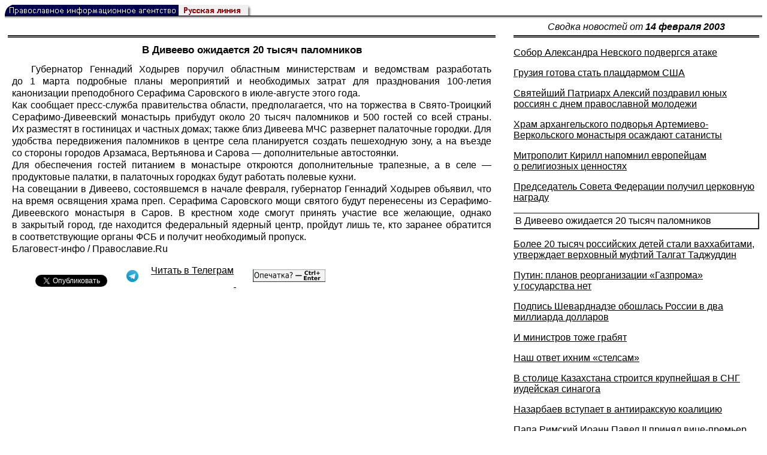

--- FILE ---
content_type: text/html; charset=UTF-8
request_url: https://rusk.ru/newsdata.php?idar=3474
body_size: 8932
content:
<!DOCTYPE HTML PUBLIC "-//W3C//DTD HTML 4.01 Transitional//EN" "http://www.w3.org/TR/html4/loose.dtd">
<html lang="ru">
<head>
<meta content="text/html; charset=UTF-8" http-equiv="Content-Type">
<meta name="viewport" content="width=device-width, height=device-height, initial-scale=1.0, user-scalable=no, maximum-scale=2.0"/>
<meta name="HandheldFriendly" content="True"/>
<meta name="description" content="Русская линия / Новости / В Дивеево ожидается 20 тысяч паломников">
<title>Русская линия / Новости / В Дивеево ожидается 20 тысяч паломников</title>
    <meta property="og:url"           content="https://rusk.ru/newsdata.php?idar=3474" />
    <meta property="og:type"          content="website" />
    <meta property="og:title"         content="Русская линия / Новости: В Дивеево ожидается 20 тысяч паломников" />
    <meta property="og:description"   content="" />
    <meta property="og:image"         content="https://rusk.ru/ims/logo.jpg" />
<LINK REL=STYLESHEET TYPE="text/css" HREF="style.css?ts=13">
<link rel="image_src" href="/ims/logo.jpg" />

</head>  
<body>
    <!-- Сервис опечаток etersoft -->
    <script type="text/javascript" src="js/node_modules/@etersoft/retypos-webclient/dist/etersoft-typos.js?ts=13"></script>


<script type="text/javascript" src="/js/img.js?ts=13"></script>
<div id="mask" style="display:none" onclick="hideMask()">
	<div class="imgContainer">
		<div id="imgClose">&nbsp;</div>
		<img id="fullImg" />
		<div id="altImg">&nbsp;</div>
	</div>
</div>
<table border="0" cellPadding="0" cellSpacing="0" width="100%">
  <tr>
    <td align="left" width="370"><a href="https://rusk.ru/"><img border="0"
    src="/ims/agent.gif" width="416" height="18" alt="Русская линия"></a></td>
 </tr>
</table><div style="height:1px; background-color:black;"></div>
<div style="height:1px; background-color:#808080;"></div>
<div style="height:1px; background-color:#A2A2A2;"></div>
<div style="height:1px; background-color:#DDDDDD;"></div>
<div style="height:1px; background-color:#E8E8E8;"></div>

<table border="0" width="100%" cellPadding="0" cellSpacing="5" >
    <tr>
        <td></td>
        <td width="20"></td>
        <td width="33%" valign="middle" align="center">
<A class="ablack" title="Все сообщения от 14.02.2003" 
    href="svod.php?date=2003-02-14">
    <i>Сводка новостей от <b>14 февраля 2003</b></i></a>
        
         </td>
    </tr><tr>
         <td valign="top"><div style="height:2px; background-color:black;"></div>
<div style="height:1px; background-color:white;"></div>
<div style="height:1px; background-color:#000000;"></div>
<h1><div class="H1">В Дивеево ожидается 20 тысяч паломников</div></h1><div class="freetext hyphens post">Губернатор Геннадий Ходырев поручил областным министерствам и ведомствам разработать до 1 марта подробные планы мероприятий и необходимых затрат для празднования 100-летия канонизации преподобного Серафима Саровского в июле-августе этого года.<br>Как сообщает пресс-служба правительства области, предполагается, что на торжества в Свято-Троицкий Серафимо-Дивеевский монастырь прибудут около 20 тысяч паломников и 500 гостей со всей страны. Их разместят в гостиницах и частных домах; также близ Дивеева МЧС развернет палаточные городки. Для удобства передвижения паломников в центре села планируется создать пешеходную зону, а на въезде со стороны городов Арзамаса, Вертьянова и Сарова — дополнительные автостоянки.<br>Для обеспечения гостей питанием в монастыре откроются дополнительные трапезные, а в селе — продуктовые палатки, в палаточных городках будут работать полевые кухни.<br>На совещании в Дивеево, состоявшемся в начале февраля, губернатор Геннадий Ходырев объявил, что на время освящения храма преп. Серафима Саровского мощи святого будут перенесены из Серафимо-Дивеевского монастыря в Саров. В крестном ходе смогут принять участие все желающие, однако в закрытый город, где находится федеральный ядерный центр, пройдут лишь те, кто заранее обратится в соответствующие органы ФСБ и получит необходимый пропуск.<br><a class="ablack" href="http://www.blagovest-info.ru/">Благовест-инфо</a> / <a class="ablack" href="http://www.pravoslavie.ru/">Православие.Ru</a><br>
<noindex>

<!-- VKontakte -->
<div id="vk_api_transport"></div>
<script type="text/javascript">
  window.vkAsyncInit = function() {
    VK.init({
      apiId: 2924674,
      onlyWidgets: true
    });
    VK.Widgets.Like("vk_like", {type: "mini", pageTitle: 'Русская Линия: В Дивеево ожидается 20 тысяч паломников', pageDescription: '', text:'Русская Линия: В Дивеево ожидается 20 тысяч паломников', pageUrl:'https://rusk.ru/newsdata.php?idar=3474'} );
  };

  setTimeout(function() {
    var el = document.createElement("script");
    el.type = "text/javascript";
    el.src = "//vk.com/js/api/openapi.js";
    el.async = true;
    document.getElementById("vk_api_transport").appendChild(el);
  }, 0);
</script>

<!-- Facebook -->
<div id="fb-root"></div>
<script>
  (function(d, s, id){
     var js, fjs = d.getElementsByTagName(s)[0];
     if (d.getElementById(id)) {return;}
     js = d.createElement(s); js.id = id;
     js.src = "//connect.facebook.net/ru_RU/all.js#xfbml=1";
     fjs.parentNode.insertBefore(js, fjs);
   }(document, 'script', 'facebook-jssdk'));
</script>

<!-- Google Plus -->
<script type="text/javascript">
  window.___gcfg = {lang: 'ru'};

  (function() {
    var po = document.createElement('script'); po.type = 'text/javascript'; po.async = true;
    po.src = '//apis.google.com/js/plusone.js';
    var s = document.getElementsByTagName('script')[0]; s.parentNode.insertBefore(po, s);
  })();
</script>


<ul style="padding:0px; text-indent: 0px; text-align:left; margin-left: 0px;">

<!-- VKontakte -->
<li style="padding: 1px 5px; margin-right: 0px; display: inline;">
<div id="vk_like" style="float: left; background: none repeat scroll 0% 0% transparent; height: 22px;"></div>
</li>

<!-- FaceBook -->
<li style="padding: 1px 5px; margin-right: 0px; display: inline;">
<div class="fb-like" data-href="https://rusk.ru/newsdata.php?idar=3474" data-send="true" data-layout="button_count" data-width="450" data-show-faces="true" data-action="recommend"></div>
</li>


<!-- Google Plus -->
<li style="padding: 1px 5px; margin-right: 0px; display: inline;">
<g:plusone size="medium"></g:plusone>
</li>

<!-- Twitter -->
<li style="padding: 1px 5px; margin-right: 4px; display: inline;">
<a href="https://twitter.com/share" class="twitter-share-button" data-text="Русская Линия: В Дивеево ожидается 20 тысяч паломников" data-lang="ru" data-hashtags="rusk">Твитнуть</a>
<script>!function(d,s,id){var js,fjs=d.getElementsByTagName(s)[0];if(!d.getElementById(id)){js=d.createElement(s);js.id=id;js.src="//platform.twitter.com/widgets.js";fjs.parentNode.insertBefore(js,fjs);}}(document,"script","twitter-wjs");</script>
</li>


<!-- Telegram -->
<li style="padding: 1px 5px; margin-right: 4px; display: inline;">
<a href="https://tgclick.com/ruskru"  style="text-decoration:none;margin-right:3px;">
<img border="0" src="ims/telegram-20.png">
</a>
<a href="https://tgclick.com/ruskru" title="Подписаться на новостной канал в Телеграм">
<span style="vertical-align: top;">Читать в Телеграм</span>
</a>
</li>

<!-- check typos -->
<li style="padding: 1px 5px; margin-right: 0px; display: inline;">
<img src="ims/typelogo.png" alt='Выделите текст и нажмите Ctrl-Enter, если заметили опечатку'">
</li>

<!-- ЖЖ -->
<!--
<li style="padding: 3px 5px; margin-right: 10px; display: inline;">
<form method="post" action=http://www.livejournal.com/update.bml name="updateForm" rel="nofollow" target="_blank"><div style="display:none;visible:false">
<input type="text" maxlength="100" name="subject" id="subject" class="text" size="43" value="Русская Линия: В Дивеево ожидается 20 тысяч паломниковhttps://rusk.ru/newsdata.php?idar=3474"/>
<textarea rows="1" cols="1" name="event">Русская Линия: В Дивеево ожидается 20 тысяч паломниковhttps://rusk.ru/newsdata.php?idar=3474<div align="right" style="border-style: outset; border-width: inherit; border-color: #FFFFFF; background-color: #3366FF; font-family: 'Courier New', Courier, monospace; color: #FFFFFF;">
Оригинал записи опубликован на блоге <a href="https://rusk.ru/newsdata.php?idar=3474">Русская Линия: В Дивеево ожидается 20 тысяч паломников</a></div></textarea>
</div><input type="image" src="http://pics.livejournal.com/grafchitaru/pic/00294z9p" alt="Опубликовать в ЖЖ" title="Опубликовать в ЖЖ" value="Опубликовать в ЖЖ"></form></td><td><h3>Вы можете легко перепостить эту запись в ЖЖ. Для этого достаточно лишь нажать на кнопку и откроется новое окно.</h3>
</li>
-->

</ul>

</noindex>

</div>

</td>        <td></td>
        <td valign="top">

<div style="height:2px; background-color:black;"></div>
<div style="height:1px; background-color:white;"></div>
<div style="height:1px; background-color:#000000;"></div>
<p align="left"><a class="ablack2" href="/newsdata.php?idar=3471">
 <u>Собор Александра Невского подвергся атаке</u></i></a><p align="left"><a class="ablack2" href="/newsdata.php?idar=100111">
 <u>Грузия готова стать плацдармом США</u></i></a><p align="left"><a class="ablack2" href="/newsdata.php?idar=3473">
 <u>Святейший Патриарх Алексий поздравил юных россиян с днем православной молодежи</u></i></a><p align="left"><a class="ablack2" href="/newsdata.php?idar=3472">
 <u>Храм архангельского подворья Артемиево-Веркольского монастыря осаждают сатанисты</u></i></a><p align="left"><a class="ablack2" href="/newsdata.php?idar=3477">
 <u>Митрополит Кирилл напомнил европейцам о религиозных ценностях</u></i></a><p align="left"><a class="ablack2" href="/newsdata.php?idar=3476">
 <u>Председатель Совета Федерации получил церковную награду</u></i></a><p align="left"><table border=2px width="100%" style="border-left: none;"><tr><td align=left style="border: none;">В Дивеево ожидается 20 тысяч паломников</i></a></td></tr></table><p align="left"><a class="ablack2" href="/newsdata.php?idar=3488">
 <u>Более 20 тысяч российских детей стали ваххабитами, утверждает верховный муфтий Талгат Таджуддин</u></i></a><p align="left"><a class="ablack2" href="/newsdata.php?idar=100103">
 <u>Путин: планов реорганизации «Газпрома» у государства нет</u></i></a><p align="left"><a class="ablack2" href="/newsdata.php?idar=100110">
 <u>Подпись Шеварднадзе обошлась России в два миллиарда долларов</u></i></a><p align="left"><a class="ablack2" href="/newsdata.php?idar=100108">
 <u>И министров тоже грабят</u></i></a><p align="left"><a class="ablack2" href="/newsdata.php?idar=100107">
 <u>Наш ответ ихним «стелсам»</u></i></a><p align="left"><a class="ablack2" href="/newsdata.php?idar=3493">
 <u>В столице Казахстана строится крупнейшая в СНГ иудейская синагога</u></i></a><p align="left"><a class="ablack2" href="/newsdata.php?idar=100119">
 <u>Назарбаев вступает в антииракскую коалицию</u></i></a><p align="left"><a class="ablack2" href="/newsdata.php?idar=3480">
 <u>Папа Римский Иоанн Павел II принял вице-премьер Ирака</u></i></a><p align="left"><a class="ablack2" href="/newsdata.php?idar=100113">
 <u>Гаагский трибунал принялся за Воислава Шешеля</u></i></a><p align="left"><a class="ablack2" href="/newsdata.php?idar=100126">
 <u>Суд над Шароном в Бельгии будет продолжен</u></i></a><p align="left"><a class="ablack2" href="/newsdata.php?idar=100125">
 <u>Лондон захватили черные и джедаи</u></i></a><p align="left"><a class="ablack2" href="/newsdata.php?idar=100123">
 <u>Еврофобия по-американски</u></i></a><p align="left"><a class="ablack2" href="/newsdata.php?idar=100122">
 <u>Австрия запретила перемещение американских войск через свою территорию</u></i></a><p align="left"><a class="ablack2" href="/newsdata.php?idar=100116">
 <u>Совбез ООН разошелся во мнениях насчет Ирака</u></i></a><p align="left"><a class="ablack2" href="/newsdata.php?idar=100114">
 <u>Международные инспекторы не нашли в Ираке следов оружия массового поражения</u></i></a><p align="left"><a class="ablack2" href="/newsdata.php?idar=3479">
 <u>Православное студенческое братство потребовало у главы Екатеринбурга назвать имена учредителей гей-клуба «Клон»</u></i></a><p align="left"><a class="ablack2" href="/newsdata.php?idar=3475">
 <u>В городе Саров восстанавливается всероссийская святыня — церковь преподробного Серафима Саровского</u></i></a><p align="left"><a class="ablack2" href="/newsdata.php?idar=3495">
 <u>Московский процесс по делу Свидетелей Иеговы вновь приостановлен</u></i></a><p align="left"><a class="ablack2" href="/newsdata.php?idar=3485">
 <u>На территории России Можно будет смотреть телепрограммы протестантов</u></i></a><p align="left"><a class="ablack2" href="/newsdata.php?idar=3490">
 <u>Нижегородскому муфтияту исполняется 10 лет</u></i></a><p align="left"><a class="ablack2" href="/newsdata.php?idar=100104">
 <u>Владимир Путин настаивает на продолжении полета МКС</u></i></a><p align="left"><a class="ablack2" href="/newsdata.php?idar=100105">
 <u>Вести с Чеченской войны</u></i></a><p align="left"><a class="ablack2" href="/newsdata.php?idar=100112">
 <u>Американские евреи обращают особое внимание на Казахстан</u></i></a><p align="left"><a class="ablack2" href="/newsdata.php?idar=100109">
 <u>Уральские немцы устроили Росселю антирекламу</u></i></a><p align="left"><a class="ablack2" href="/newsdata.php?idar=100106">
 <u>Англия не торопится выдавать Закаева России</u></i></a><p align="left"><a class="ablack2" href="/newsdata.php?idar=100117">
 <u>Глава МИД России сделал заявление по поводу Ирака</u></i></a><p align="left"><a class="ablack2" href="/newsdata.php?idar=3478">
 <u>Накануне Дня православной молодежи в Киеве прошел семинар «Организация молодежного служения на епархиальном и приходском уровнях»</u></i></a><p align="left"><a class="ablack2" href="/newsdata.php?idar=3486">
 <u>Накануне псевдопраздника святого Валентина итальянские карабинеры обнаружили раку с его мощами, украденную более 20 лет назад из собора города Тернии</u></i></a><p align="left"><a class="ablack2" href="/newsdata.php?idar=3484">
 <u>Папу официально пригласили вновь посетить римскую синагогу</u></i></a><p align="left"><a class="ablack2" href="/newsdata.php?idar=3483">
 <u>Ватикан направляет автолюбителей на истинный путь</u></i></a><p align="left"><a class="ablack2" href="/newsdata.php?idar=3482">
 <u>В 2002 г. в большинство испанских семинарий не поступило ни одного абитуриента</u></i></a><p align="left"><a class="ablack2" href="/newsdata.php?idar=3481">
 <u>«Теолог-дессидент» защищал в Ватикане позицию администрации США по Ираку</u></i></a><p align="left"><a class="ablack2" href="/newsdata.php?idar=3489">
 <u>Президент Филиппин Глория Арройо призвала мусульман страны не участвовать в джихаде против правительства</u></i></a><p align="left"><a class="ablack2" href="/newsdata.php?idar=3487">
 <u>Хадж 2003 года подходит к концу</u></i></a><p align="left"><a class="ablack2" href="/newsdata.php?idar=3491">
 <u>Исламисты и индуисты считают 14 февраля днем стыда и похоти</u></i></a><p align="left"><a class="ablack2" href="/newsdata.php?idar=3494">
 <u>«Праздник наготы» в Японии обернулся массовым членовредительством</u></i></a><p align="left"><a class="ablack2" href="/newsdata.php?idar=100124">
 <u>Хаменеи призвал мусульман противостоять империализму и сионизму</u></i></a><p align="left"><a class="ablack2" href="/newsdata.php?idar=100121">
 <u>Информатор, сообщивший о будущих терактах в США, не прошел «детектор лжи»</u></i></a><p align="left"><a class="ablack2" href="/newsdata.php?idar=100120">
 <u>Курды против занятия Турцией северного Ирака в случае войны</u></i></a><p align="left"><a class="ablack2" href="/newsdata.php?idar=100115">
 <u>Хусейн запретил импорт и производство оружия массового поражения</u></i></a><p align="left"><a class="ablack2" href="/newsdata.php?idar=100127">
 <u>Израиль арестовал руководителя группы «Исламский джихад»</u></i></a><p align="left"><a class="ablack2" href="/newsdata.php?idar=3492">
 <u>Свитки Мертвого моря будут выставлены в музее Мичигана</u></i></a>      
       </td>
   </tr>
</table>

<hr size=1>
<div align="center">

<!-- Top100 (Kraken) Counter -->
<script>
(function (w, d, c) {
 (w[c] = w[c] || []).push(function() {
 var options = {
 project: '53105'
 };
 try {
 w.top100Counter = new top100(options);
 } catch(e) { }
 });
 var n = d.getElementsByTagName("script")[0],
 s = d.createElement("script"),
 f = function () { n.parentNode.insertBefore(s, n); };
 s.type = "text/javascript";
 s.async = true;
 s.src =
 (d.location.protocol == "https:" ? "https:" : "http:") +
 "//st.top100.ru/top100/top100.js";
 if (w.opera == "[object Opera]") {
 d.addEventListener("DOMContentLoaded", f, false);
 } else { f(); }
})(window, document, "_top100q");
</script>
<noscript><img
src="//counter.rambler.ru/top100.cnt?pid=53105"></noscript>
<!-- END Top100 (Kraken) Counter -->


<!--begin of Hristianstvo.Ru-->
<a href="http://www.hristianstvo.ru/?from=7" rel="nofollow">
<img src="/ims/hristianstvo-88x31-darkblue1.gif"
alt="Каталог Православное Христианство.Ру" width=88 height=31 border=0></a>
<!--end of Hristianstvo.Ru-->


<!-- SpyLOG Temporarely disabled
<script src="http://tools.spylog.ru/counter2.2.js" type="text/javascript" id="spylog_code" counter="641405" ></script>
<noscript>
<a href="http://u6414.05.spylog.com/cnt?cid=641405&f=3&p=0" target="_blank" rel="nofollow">
<img src="http://u6414.05.spylog.com/cnt?cid=641405&p=0" alt='SpyLOG' border='0' width=88 height=31 ></a> 
</noscript>
SpyLOG -->


<!--Rating@Mail.ru COUNTEr-->
<a target=_top href="http://top.mail.ru/jump?from=893151" rel="nofollow">
<img src="//top-fwz1.mail.ru/counter?id=893151;t=56" border=0 height=31 width=88 alt="Рейтинг@Mail.ru">
</a>
<!--/COUNTER-->

<!-- Yandex.Metrika informer -->
<a href="https://metrika.yandex.ru/stat/?id=12916126&amp;from=informer"
target="_blank" rel="nofollow"><img src="https://metrika-informer.com/informer/12916126/3_1_FFFFFFFF_EFEFEFFF_0_pageviews"
style="width:88px; height:31px; border:0;" alt="Яндекс.Метрика" title="Яндекс.Метрика: данные за сегодня (просмотры, визиты и уникальные посетители)" class="ym-advanced-informer" data-cid="12916126" data-lang="ru" /></a>
<!-- /Yandex.Metrika informer -->

<!-- Yandex.Metrika counter -->
<script type="text/javascript" >
    (function (d, w, c) {
        (w[c] = w[c] || []).push(function() {
            try {
                w.yaCounter12916126 = new Ya.Metrika({
                    id:12916126,
                    clickmap:true,
                    trackLinks:true,
                    accurateTrackBounce:true
                });
            } catch(e) { }
        });

        var n = d.getElementsByTagName("script")[0],
            s = d.createElement("script"),
            f = function () { n.parentNode.insertBefore(s, n); };
        s.type = "text/javascript";
        s.async = true;
        s.src = "https://cdn.jsdelivr.net/npm/yandex-metrica-watch/watch.js";

        if (w.opera == "[object Opera]") {
            d.addEventListener("DOMContentLoaded", f, false);
        } else { f(); }
    })(document, window, "yandex_metrika_callbacks");
</script>
<noscript><div><img src="https://mc.yandex.ru/watch/12916126" style="position:absolute; left:-9999px;" alt="" /></div></noscript>
<!-- /Yandex.Metrika counter -->

<script type="text/javascript" src="/analytics-utf8.js"></script>

<hr>

<script type="text/javascript">
<!--
var _acic={dataProvider:10,allowCookieMatch:false};(function(){var e=document.createElement("script");e.type="text/javascript";e.async=true;e.src="https://www.acint.net/aci.js";var t=document.getElementsByTagName("script")[0];t.parentNode.insertBefore(e,t)})()
//-->
</script><!--1675027079727--><div id='0RwL_1675027079727'></div><!-- --><script async="async" src="https://w.uptolike.com/widgets/v1/zp.js?pid=tl807bfc6b1137519e9dd5023e5a1c7d94af66794e" type="text/javascript"></script>
    
</body>
</html>


--- FILE ---
content_type: text/html; charset=utf-8
request_url: https://accounts.google.com/o/oauth2/postmessageRelay?parent=https%3A%2F%2Frusk.ru&jsh=m%3B%2F_%2Fscs%2Fabc-static%2F_%2Fjs%2Fk%3Dgapi.lb.en.2kN9-TZiXrM.O%2Fd%3D1%2Frs%3DAHpOoo_B4hu0FeWRuWHfxnZ3V0WubwN7Qw%2Fm%3D__features__
body_size: 162
content:
<!DOCTYPE html><html><head><title></title><meta http-equiv="content-type" content="text/html; charset=utf-8"><meta http-equiv="X-UA-Compatible" content="IE=edge"><meta name="viewport" content="width=device-width, initial-scale=1, minimum-scale=1, maximum-scale=1, user-scalable=0"><script src='https://ssl.gstatic.com/accounts/o/2580342461-postmessagerelay.js' nonce="Z4jhw4UQ8-mCInn1xUT7LQ"></script></head><body><script type="text/javascript" src="https://apis.google.com/js/rpc:shindig_random.js?onload=init" nonce="Z4jhw4UQ8-mCInn1xUT7LQ"></script></body></html>

--- FILE ---
content_type: application/javascript;charset=utf-8
request_url: https://w.uptolike.com/widgets/v1/version.js?cb=cb__utl_cb_share_1769465761809325
body_size: 397
content:
cb__utl_cb_share_1769465761809325('1ea92d09c43527572b24fe052f11127b');